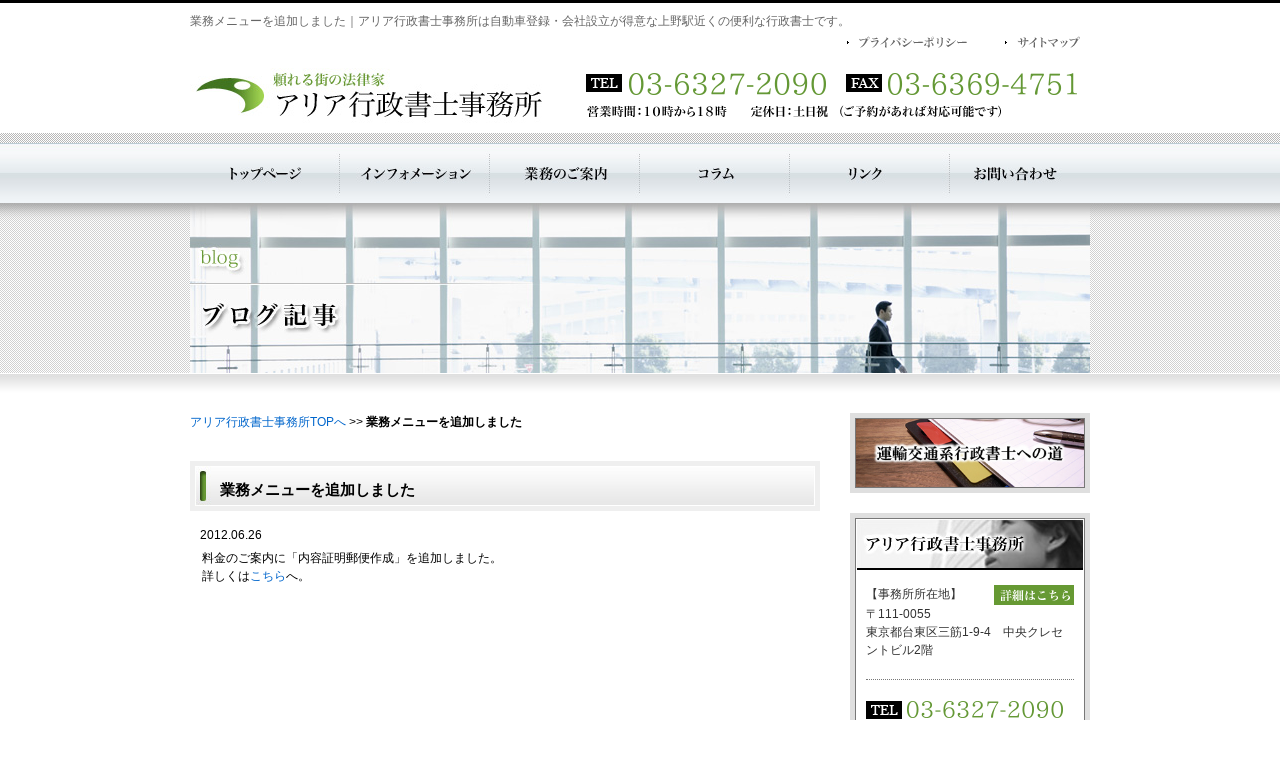

--- FILE ---
content_type: text/html
request_url: http://www.ariagyousei.com/2012/06/post-38.html
body_size: 2628
content:
<?xml version="1.0" encoding="utf-8"?>
<!DOCTYPE html PUBLIC "-//W3C//DTD XHTML 1.0 Transitional//EN" "http://www.w3.org/TR/xhtml1/DTD/xhtml1-transitional.dtd">
<html xmlns="http://www.w3.org/1999/xhtml" xml:lang="ja" lang="ja" dir="ltr">
<head>
<!-- Google Tag Manager -->
<script>(function(w,d,s,l,i){w[l]=w[l]||[];w[l].push({'gtm.start':
new Date().getTime(),event:'gtm.js'});var f=d.getElementsByTagName(s)[0],
j=d.createElement(s),dl=l!='dataLayer'?'&l='+l:'';j.async=true;j.src=
'https://www.googletagmanager.com/gtm.js?id='+i+dl;f.parentNode.insertBefore(j,f);
})(window,document,'script','dataLayer','GTM-KDVKB5J');</script>
<!-- End Google Tag Manager -->
<meta http-equiv="Content-Type" content="text/html; charset=utf-8" />
<meta http-equiv="content-style-type" content="text/css" />
<meta http-equiv="content-script-type" content="text/javascript" />
<title>業務メニューを追加しました｜アリア行政書士事務所</title>
<meta name="keywords" content="行政書士,上野,自動車登録,会社設立,法律" />
<meta name="description" content="頼れる街の法律家、アリア行政書士事務所の記事「業務メニューを追加しました」です。自動車登録・会社設立等お任せください。上野駅近くの便利な事務所です。" />
<link rel="index" href="http://www.ariagyousei.com/" title="ホーム／トップページ" />
<link href="/css/import.css" rel="stylesheet" type="text/css" media="all" />
<script type="text/javascript" src="/js/common.js"></script>
</head>
<body>
<!-- Google Tag Manager (noscript) -->
<noscript><iframe src="https://www.googletagmanager.com/ns.html?id=GTM-KDVKB5J"
height="0" width="0" style="display:none;visibility:hidden"></iframe></noscript>
<!-- End Google Tag Manager (noscript) -->
<div id="wrap">
<!-- ▽header -->
<div id="header">
<div class="header">
    <h1><a name="pagetop" id="pagetop">業務メニューを追加しました｜アリア行政書士事務所は自動車登録・会社設立が得意な上野駅近くの便利な行政書士です。</a></h1>
    <div class="hd-nav">
        <ul>
        <li><a href="/privacy.html"><img src="/images/common/hd-nav01.gif" width="130" height="12" alt="プライバシーポリシー" /></a></li>
            <li><a href="/sitemap.html"><img src="/images/common/hd-nav02.gif" width="85" height="12" alt="サイトマップ" /></a></li>
        </ul>
        </div>
        <br class="clear" />
    <div class="logo"><a href="http://www.ariagyousei.com/"><img src="/images/common/logo.jpg" width="360" height="55" alt="頼れる街の法律家　アリア行政書士事務所" /></a></div>
        <div class="hd-tel"><img src="http://www.ariagyousei.com/hd-tel.gif" width="504" height="55" alt="TEL:03-5827-6157 | FAX:03-6369-4751" /></div>
        <br class="clear" />
    </div>
</div>
<!-- ▲header -->

<!-- ▽global-navigation -->
<div id="gl-nav">
<div class="nav">
    <ul>
    <li><a href="http://www.ariagyousei.com/"><img src="/images/common/gl-nav01_off.jpg" width="150" height="60" alt="トップページ" /></a></li>
        <li><a href="/information.html"><img src="/images/common/gl-nav02_off.jpg" width="150" height="60" alt="インフォメーション" /></a></li>
        <li><a href="/business.html"><img src="/images/common/gl-nav03_off.jpg" width="150" height="60" alt="業務のご案内" /></a></li>
        <li><a href="/column.html"><img src="/images/common/gl-nav04_off.jpg" width="150" height="60" alt="コラム" /></a></li>
        <li><a href="/link.html"><img src="/images/common/gl-nav05_off.jpg" width="160" height="60" alt="リンク" /></a></li>
        <li><a href="&#109;&#97;ilt&#111;&#58;&#97;r&#105;agyo&#117;se&#105;&#64;gmail&#46;c&#111;&#109;"><img src="/images/common/gl-nav06_off.jpg" width="140" height="60" alt="お問い合わせ" /></a></li>
    </ul><br class="clear" />
    </div>
</div>
<!-- ▲global-navigation -->

<!-- ▽main-visual -->
<div id="visual">
<h2><img src="/images/kiji/h2.jpg" width="900" height="170" alt="ブログ記事" /></h2>
</div>
<!-- ▲main-visual -->

<!-- ▽contents -->
<div class="contens-body">
<div id="main">

<!-- ▽(left)content -->
<div id="content" class="subcon">




<div class="topicpath"><span><a href="http://www.ariagyousei.com/">アリア行政書士事務所TOPへ</a> &gt;&gt; <strong>業務メニューを追加しました</strong></span></div>




<h3>業務メニューを追加しました</h3>
<div class="entrybox01">
<p class="txtright">2012.06.26</p>
　料金のご案内に「内容証明郵便作成」を追加しました。<div>　詳しくは<a href="http://www.ariagyousei.com/business.html">こちら</a>へ。</div>

</div>




</div>
<!-- ▲(left)content -->

<!-- ▽(right)side -->
<div id="side">
<div class="side">
    <div class="waku">
        <a href="http://ameblo.jp/aria-gyousei/" target="_blank"><img src="/images/common/bnr-blog.jpg" width="228" height="68" alt="二足の草鞋？駆け出し行政書士の迷走日記" /></a>
        </div>
    </div>
    
    <div class="side">
    <div class="waku">
        <h3><img src="/images/common/side-h3.jpg" width="228" height="51" alt="アリア行政書士事務所" /></h3>
        <p><em><a href="/information.html#accessmap"><img src="/images/common/btn-more.gif" width="80" height="20" alt="詳細はこちら" /></a>【事務所所在地】<br class="clear" /></em>〒111-0055<br />東京都台東区三筋1-9-4　中央クレセントビル2階</p>
        <img src="http://www.ariagyousei.com/side-tel.gif" width="200" height="48" alt="TEL:03-5827-6157 | FAX:03-6369-4751" />
        </div>
    </div>
</div>
<!-- ▲(right)side -->
<br class="clear" />
</div>
</div>
<!-- ▲contents -->

<!-- ▽footer -->
<div id="footer">
<div class="footer">
    <div class="ft-nav">
        <ul>
        <li><a href="http://www.ariagyousei.com/">ホーム</a></li>
            <li><a href="/information.html">インフォメーション</a></li>
            <li><a href="/business.html">業務のご案内</a></li>
            <li><a href="/column.html">コラム</a></li>
            <li><a href="/link.html">リンク</a></li>
            <li><a href="&#109;&#97;ilt&#111;&#58;&#97;r&#105;agyo&#117;se&#105;&#64;gmail&#46;c&#111;&#109;">お問い合わせ</a></li>
            <li><a href="/privacy.html">プライバシーポリシー</a></li>
            <li><a href="/sitemap.html">サイトマップ</a></li>
        </ul>
        </div>
<address>Copyright(c)2012 <a href="http://www.ariagyousei.com/">アリア行政書士事務所は自動車登録・会社設立が得意な上野駅近くの便利な行政書士です。</a> All Rights Reserved.</address>
<div class="ptop"><a href="#pagetop"><img src="/images/common/btn-pagetop.gif" width="105" height="16" alt="このページの先頭へ" /></a></div>
        <br class="clear" />
    </div>
<!-- ▲pagetop -->
</div>
<!-- ▲footer -->
</div>
</body>
</html>


--- FILE ---
content_type: text/css
request_url: http://www.ariagyousei.com/css/layout.css
body_size: 2567
content:
/* CSS Document */
/* layout */
/*=================================
	Initialization of style
===================================*/
body {
	margin:0 0;
	padding:0 0;
	background:url(../images/common/bg-body.gif) 0px 0px repeat-x;
	color:#000;
	font-family:"ＭＳ Ｐゴシック", "MS PGothic", sans-serif, "メイリオ", Meiryo, Osaka, "ヒラギノ角ゴ Pro W3", "Hiragino Kaku Gothic Pro";
	font-size:12px;
	line-height:150%;
}

a:link {color:#0066CC; text-decoration:none;}
a:visited {color:#0066CC; text-decoration:none;}
a:hover {color:#000; text-decoration:underline;}
a:active {color:#000; text-decoration:none;}


div {margin:0px 0px; padding:0px 0px;}
img {border:none; vertical-align:bottom;}

/* blockgroup */
h1,h2,h3,h4,h5,h6,p,dl,dt,dd,ul,ol,li,form {
	margin:0 0;
	padding:0 0;
	font-weight:normal;
}
	h1,h1 a,h1 a:link,h1 a:visited,h1 a:active,h1 a:hover {
		color:#666;
		font-size:12px;
		text-decoration:none;
	}
p {text-align:left;}

/* List_group */
ul,ol {list-style:none;}
li {text-align:left;}

/* inline-style */
strong,em {font-style:normal;}
address {font-style:normal; color:#bfbfbf; font-size:11px;}
	address a,
	address a:link,
	address a:visited {text-decoration:none; color:#bfbfbf;}
	address a:hover,
	address a:active {text-decoration:underline; color:#787878;}

/* table */
table {width:100%;}
tr,th,td {padding:10px 10px;}


/*=============================
	Layout-Base
===============================*/
#wrap {
	margin:0 auto;
	text-align:center;
}

/* header
-------------------------*/
#header {
	padding-bottom:20px;
	background:url(../images/common/bg-header.gif) 0px bottom repeat-x;
}
	.header {
		width:900px;
		margin:0 auto;
		padding-top:12px;
		text-align:left;
	}
		h1 {float:left;}
		.hd-nav {float:right;}
			.hd-nav li {
				display:inline;
				margin-left:25px;
			}
		.logo {
			float:left;
			margin-top:20px;
		}
		.hd-tel {
			float:right;
			margin-top:20px;
		}

/* global-navigation
-------------------------*/
#gl-nav {background:url(../images/common/bg-glnav.jpg) 0px 0px repeat-x;}
	.nav {
		width:900px;
		margin:0 auto;
	}
		.nav li {float:left;}

/* main-visual
-------------------------*/
#visual {background:url(../images/common/bg-visual.jpg) 0px 0px repeat-x;}
	h2 {margin:0 auto;}

/* main-contents
-------------------------*/
.contens-body {background:url(../images/common/bg-content.jpg) 0px 0px repeat-x;}
#main {
	width:900px;
	margin:0 auto;
	padding:40px 0;
}

/* content(left)
-------------------------*/
#content {
	width:630px;
	float:left;
	text-align:left;
}

#content .subcon {
}
	#content.subcon h3{
		margin:30px 0px 10px 0px;
		padding:20px 0 12px 30px;
		font-size:1.25em;
		font-family:"メイリオ","Meiryo","Hiragino Kaku Gothic Pro W3","ヒラギノ角ゴ Pro W3","Osaka","ＭＳ Ｐゴシック"/*,sans-serif*/;
		font-weight:bold;
		background:url(../images/common/bg-h3.jpg) #efefef 5px 5px no-repeat;
	}
	#content.subcon h4{
		margin:20px 10px 10px 10px;
		font-size:1.25em;
		font-family:"メイリオ","Meiryo","Hiragino Kaku Gothic Pro W3","ヒラギノ角ゴ Pro W3","Osaka","ＭＳ Ｐゴシック"/*,sans-serif*/;
		font-weight:bold;
		color:#669933;
		border-bottom:3px solid #669933;
	}
	#content.subcon p{
		padding:5px 10px;
	}

/* side (right)
-------------------------*/
#side {
	width:240px;
	float:right;
	padding-bottom:10px;
	background:url(../images/common/bg-side_btm.jpg) 0px bottom no-repeat;
}
	.side {
		margin-bottom:20px;
		padding: 5px;
		background-color:#dfdfdf;
	}
		.waku {
			background-color:#fff;
			border:1px solid #787878;
		}
			.waku img {
				display:block;
				padding:10px 10px;
			}
			.waku h3 img {padding:0 0;}
			.waku a img {padding:0 0;}
			.waku p {
				margin:15px 10px 10px 10px;
				padding-bottom:20px;
				border-bottom:1px dotted #787878;
				color:#333;
			}
			.waku p em {display:block;}
			.waku p em img {float:right;}

/* footer
-------------------------*/
#footer {background:url(../images/common/bg-footer.gif) 0px bottom repeat-x;}
	.footer {
		width:900px;
		margin:0 auto;
		padding-bottom:5px;
		text-align:left;
	}
		.ft-nav {padding-bottom:15px;}
			.ft-nav li {
				display:inline;
				margin:0 25px 0 5px;
				padding-left:15px;
				background:url(../images/common/arw01.gif) left no-repeat;
			}
				.ft-nav li a,
				.ft-nav li a:link,
				.ft-nav li a:visited,
				.ft-nav li a:hover,
				.ft-nav li a:active {color:#666;}
		address {float:left;}
		.ptop {float:right;}


/*=============================
	Common-class
===============================*/
/* float-clear */
.clear {
	clear:both;
	visibility:hidden;
}
	/* ie6 */ * html .clear {font-size:0px; line-height:0;}

/* hgroup */
.midashi01 {
	height:50px;
	background:url(../images/common/bg-h3.jpg) #efefef 5px 5px no-repeat;
}
	.midashi01 h3 {
		padding:15px 0 0 30px;
		font-size:18px;
		line-height:1.0;
		font-weight:bold;
		font-family:"メイリオ","Meiryo","Hiragino Kaku Gothic Pro W3","ヒラギノ角ゴ Pro W3","Osaka","ＭＳ Ｐゴシック"/*,sans-serif*/;
	}

/* image */
.imgleft {float:left;}
	.imgleft img {display:block;}
.imgright {float:right; margin:0px 0px 10px 10px;}
	.imgright img {display:block; padding:1px; border:3px double #dfdfdf;}

.imgcen{
	text-align:center;
	padding:5px 10px;
}

/* table */
table.def {border-collapse:collapse;}
	table.def tr,.def th,.def td { border-bottom:1px solid #beb7b7;}
	table.def th {border-right:3px solid #669933;}
	table.def td {border-left:1px solid #beb7b7;}

/* Bread crumb List */
.bcList {}
	.bcList li {
		display:inline;
		margin-right:15px;
	}
	.bcList li a{padding-right:15px;}
	.bcList li em {font-weight:bold;}


/*=============================
	TopPage setting
===============================*/
.section-top {margin-bottom:35px;}
	.section-top img {
		float:left;
		margin-right:13px;
	}
	.section-top h3 img {
		float:none;
		margin: 0px;
	}
	.section-top p {
		width:400px;
		margin:15px 10px 10px 0;
		float:right;
	}
	.section-top li {
		padding:18px 10px 10px 10px;
		border-bottom:1px dotted #787878;
		color:#787878;
	}
		.section-top li span {
			margin-right:15px;
			color:#693;
			font-weight:bold;
		}
			.section-top li a {color:#787878;}
	


/*=============================
	Sub(Lower)Page setting
===============================*/

/* =========================================================
■information.html
========================================================= */
.dltaste01{
	padding:0px 10px;
	margin-top:10px;
}
	.dltaste01 dt{
		font-weight:bold;
	}
	.dltaste01 dd{
		padding-bottom:20px;
	}

/* =========================================================
■column.html
========================================================= */
.dlcolumn01{
	padding:5px 10px;
}
	.dlcolumn01 dt{
		margin-top:15px;
		padding-bottom:10px;
	}
		.dlcolumn01 dt span{
			font-weight:bold;
			font-size:1.25em;
		}
	.dlcolumn01 dd{
	}
	.dlcolumn01 dd.link{
		padding:10px 0px;
		margin-bottom:10px;
		border-bottom:1px dotted #DFDFDF;
	}

/* =========================================================
■link.html
========================================================= */
.dllink01{
	padding:5px 10px;
}
	.dllink01 dt{
		margin-top:15px;
	}
		.dllink01 dt span{
			font-weight:bold;
			font-size:1.25em;
		}
	.dllink01 dd{
	}

/* =========================================================
■contact.php
========================================================= */
table.formtabel01				{width: 610px;	margin: 0 0 10px 10px;	border-collapse: collapse;	font-size: 12px;}
table.formtabel01 th			{padding: 10px 10px 5px 0;	font-weight: bold;	line-height: 1.5em;	text-align: right;	border-right: 3px solid #669933;	vertical-align: top; background-color:#efefef; width:200px; border-bottom:1px solid #669933;}
table.formtabel01 td			{padding: 10px;	text-align: left;	line-height: 1.4em;	border-bottom: 1px solid #CCCCCC;	vertical-align: top; background:#FFFFFF;}

table.formtabel01 td.cen			{text-align: center;}


.clrred{
	color:#CC0000;
}

/* =========================================================
■sitemap.html
========================================================= */
.sitemap-list,
.sitemap-list ul {
	margin:0px 10px;
}

    .sitemap-list li {
		margin-top:10px;
		padding:10px 0px 0px 25px;
        background-image: url(../images/common/arw01.gif);
        background-position: 0px 12px;
        background-repeat: no-repeat;
		border-top:1px dotted #DFDFDF;
    }
    
        .sitemap-list li li {
			background-image: url(../images/common/arw01.gif);
        }

